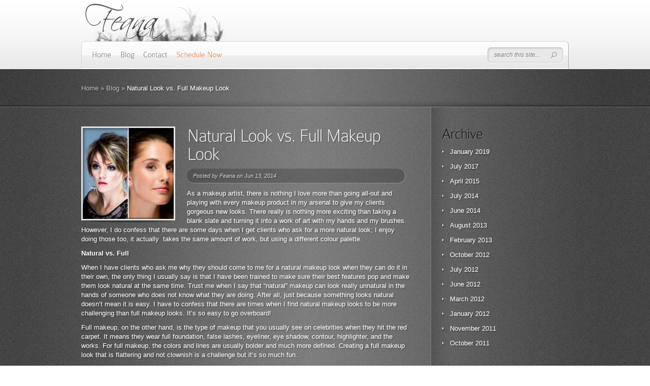

--- FILE ---
content_type: text/html; charset=UTF-8
request_url: https://blog.feana.ca/natural-look-vs-full-makeup-look/
body_size: 12947
content:
<!DOCTYPE html PUBLIC "-//W3C//DTD XHTML 1.0 Transitional//EN" "http://www.w3.org/TR/xhtml1/DTD/xhtml1-transitional.dtd">
<html xmlns="http://www.w3.org/1999/xhtml" lang="en-US">
<head profile="http://gmpg.org/xfn/11">
<meta http-equiv="Content-Type" content="text/html; charset=UTF-8" />
<meta http-equiv="X-UA-Compatible" content="IE=7" />
<title>  Natural Look vs. Full Makeup Look | Feana - Make-up Artist and Hair Stylist from Winnipeg, Canada</title>
<link rel="canonical" href="https://blog.feana.ca/natural-look-vs-full-makeup-look/" />
<link rel="stylesheet" href="https://blog.feana.ca/wp-content/themes/DeepFocus/style.css" type="text/css" media="screen" />
<link rel="alternate" type="application/rss+xml" title="Feana &#8211; Make-up Artist and Hair Stylist from Winnipeg, Canada RSS Feed" href="https://blog.feana.ca/feed/" />
<link rel="alternate" type="application/atom+xml" title="Feana &#8211; Make-up Artist and Hair Stylist from Winnipeg, Canada Atom Feed" href="https://blog.feana.ca/feed/atom/" />
<link rel="pingback" href="https://blog.feana.ca/xmlrpc.php" />

<!--[if lt IE 7]>
	<link rel="stylesheet" type="text/css" href="https://blog.feana.ca/wp-content/themes/DeepFocus/css/ie6style.css" />
	<script type="text/javascript" src="https://blog.feana.ca/wp-content/themes/DeepFocus/js/DD_belatedPNG_0.0.8a-min.js"></script>
	<script type="text/javascript">DD_belatedPNG.fix('img#logo, #search-form, #featured, span.date, .footer-widget ul li, span.overlay, a.readmore, a.readmore span, #recent-posts a#left-arrow, #recent-posts a#right-arrow, h4#recent, div#breadcrumbs, #sidebar h4');</script>
<![endif]-->
<!--[if IE 7]>
	<link rel="stylesheet" type="text/css" href="https://blog.feana.ca/wp-content/themes/DeepFocus/css/ie7style.css" />
<![endif]-->
<!--[if IE 8]>
	<link rel="stylesheet" type="text/css" href="https://blog.feana.ca/wp-content/themes/DeepFocus/css/ie8style.css" />
<![endif]-->

<script type="text/javascript">
	document.documentElement.className = 'js';
</script>

<meta name='robots' content='max-image-preview:large' />
	<style>img:is([sizes="auto" i], [sizes^="auto," i]) { contain-intrinsic-size: 3000px 1500px }</style>
	<link rel="alternate" type="application/rss+xml" title="Feana - Make-up Artist and Hair Stylist from Winnipeg, Canada &raquo; Feed" href="https://blog.feana.ca/feed/" />
<link rel="alternate" type="application/rss+xml" title="Feana - Make-up Artist and Hair Stylist from Winnipeg, Canada &raquo; Comments Feed" href="https://blog.feana.ca/comments/feed/" />
<!-- This site is powered by Shareaholic - https://shareaholic.com -->
<script type='text/javascript' data-cfasync='false'>
  //<![CDATA[
    _SHR_SETTINGS = {"endpoints":{"local_recs_url":"https:\/\/blog.feana.ca\/wp-admin\/admin-ajax.php?action=shareaholic_permalink_related"}};
  //]]>
</script>
<script type='text/javascript' data-cfasync='false'
        src='//dsms0mj1bbhn4.cloudfront.net/assets/pub/shareaholic.js'
        data-shr-siteid='7ce950554bb93485c06e3b38e278fcc1' async='async' >
</script>

<!-- Shareaholic Content Tags -->
<meta name='shareaholic:site_name' content='Feana - Make-up Artist and Hair Stylist from Winnipeg, Canada' />
<meta name='shareaholic:language' content='en-US' />
<meta name='shareaholic:url' content='https://blog.feana.ca/natural-look-vs-full-makeup-look/' />
<meta name='shareaholic:keywords' content='blog' />
<meta name='shareaholic:article_published_time' content='2014-06-13T23:27:00+00:00' />
<meta name='shareaholic:article_modified_time' content='2025-03-29T08:39:19+00:00' />
<meta name='shareaholic:shareable_page' content='true' />
<meta name='shareaholic:article_author_name' content='Feana' />
<meta name='shareaholic:site_id' content='7ce950554bb93485c06e3b38e278fcc1' />
<meta name='shareaholic:wp_version' content='7.7.1.0' />
<meta name='shareaholic:image' content='https://blog.feana.ca/wp-content/uploads/2014/06/natural-vs-full-1024x1024.jpg' />
<!-- Shareaholic Content Tags End -->

<!-- Shareaholic Open Graph Tags -->
<meta property='og:image' content='https://blog.feana.ca/wp-content/uploads/2014/06/natural-vs-full-1024x1024.jpg' />
<!-- Shareaholic Open Graph Tags End -->
<script type="text/javascript">
/* <![CDATA[ */
window._wpemojiSettings = {"baseUrl":"https:\/\/s.w.org\/images\/core\/emoji\/16.0.1\/72x72\/","ext":".png","svgUrl":"https:\/\/s.w.org\/images\/core\/emoji\/16.0.1\/svg\/","svgExt":".svg","source":{"concatemoji":"https:\/\/blog.feana.ca\/wp-includes\/js\/wp-emoji-release.min.js?ver=6.8.3"}};
/*! This file is auto-generated */
!function(s,n){var o,i,e;function c(e){try{var t={supportTests:e,timestamp:(new Date).valueOf()};sessionStorage.setItem(o,JSON.stringify(t))}catch(e){}}function p(e,t,n){e.clearRect(0,0,e.canvas.width,e.canvas.height),e.fillText(t,0,0);var t=new Uint32Array(e.getImageData(0,0,e.canvas.width,e.canvas.height).data),a=(e.clearRect(0,0,e.canvas.width,e.canvas.height),e.fillText(n,0,0),new Uint32Array(e.getImageData(0,0,e.canvas.width,e.canvas.height).data));return t.every(function(e,t){return e===a[t]})}function u(e,t){e.clearRect(0,0,e.canvas.width,e.canvas.height),e.fillText(t,0,0);for(var n=e.getImageData(16,16,1,1),a=0;a<n.data.length;a++)if(0!==n.data[a])return!1;return!0}function f(e,t,n,a){switch(t){case"flag":return n(e,"\ud83c\udff3\ufe0f\u200d\u26a7\ufe0f","\ud83c\udff3\ufe0f\u200b\u26a7\ufe0f")?!1:!n(e,"\ud83c\udde8\ud83c\uddf6","\ud83c\udde8\u200b\ud83c\uddf6")&&!n(e,"\ud83c\udff4\udb40\udc67\udb40\udc62\udb40\udc65\udb40\udc6e\udb40\udc67\udb40\udc7f","\ud83c\udff4\u200b\udb40\udc67\u200b\udb40\udc62\u200b\udb40\udc65\u200b\udb40\udc6e\u200b\udb40\udc67\u200b\udb40\udc7f");case"emoji":return!a(e,"\ud83e\udedf")}return!1}function g(e,t,n,a){var r="undefined"!=typeof WorkerGlobalScope&&self instanceof WorkerGlobalScope?new OffscreenCanvas(300,150):s.createElement("canvas"),o=r.getContext("2d",{willReadFrequently:!0}),i=(o.textBaseline="top",o.font="600 32px Arial",{});return e.forEach(function(e){i[e]=t(o,e,n,a)}),i}function t(e){var t=s.createElement("script");t.src=e,t.defer=!0,s.head.appendChild(t)}"undefined"!=typeof Promise&&(o="wpEmojiSettingsSupports",i=["flag","emoji"],n.supports={everything:!0,everythingExceptFlag:!0},e=new Promise(function(e){s.addEventListener("DOMContentLoaded",e,{once:!0})}),new Promise(function(t){var n=function(){try{var e=JSON.parse(sessionStorage.getItem(o));if("object"==typeof e&&"number"==typeof e.timestamp&&(new Date).valueOf()<e.timestamp+604800&&"object"==typeof e.supportTests)return e.supportTests}catch(e){}return null}();if(!n){if("undefined"!=typeof Worker&&"undefined"!=typeof OffscreenCanvas&&"undefined"!=typeof URL&&URL.createObjectURL&&"undefined"!=typeof Blob)try{var e="postMessage("+g.toString()+"("+[JSON.stringify(i),f.toString(),p.toString(),u.toString()].join(",")+"));",a=new Blob([e],{type:"text/javascript"}),r=new Worker(URL.createObjectURL(a),{name:"wpTestEmojiSupports"});return void(r.onmessage=function(e){c(n=e.data),r.terminate(),t(n)})}catch(e){}c(n=g(i,f,p,u))}t(n)}).then(function(e){for(var t in e)n.supports[t]=e[t],n.supports.everything=n.supports.everything&&n.supports[t],"flag"!==t&&(n.supports.everythingExceptFlag=n.supports.everythingExceptFlag&&n.supports[t]);n.supports.everythingExceptFlag=n.supports.everythingExceptFlag&&!n.supports.flag,n.DOMReady=!1,n.readyCallback=function(){n.DOMReady=!0}}).then(function(){return e}).then(function(){var e;n.supports.everything||(n.readyCallback(),(e=n.source||{}).concatemoji?t(e.concatemoji):e.wpemoji&&e.twemoji&&(t(e.twemoji),t(e.wpemoji)))}))}((window,document),window._wpemojiSettings);
/* ]]> */
</script>
		<link rel="stylesheet" href="https://blog.feana.ca/wp-content/themes/DeepFocus/style-Noise.css" type="text/css" media="screen" />
	<meta content="DeepFocus v.3.1" name="generator"/><link media="screen" type="text/css" href="https://blog.feana.ca/wp-content/themes/DeepFocus/epanel/page_templates/js/fancybox/jquery.fancybox-1.3.4.css" rel="stylesheet" />
<link media="screen" type="text/css" href="https://blog.feana.ca/wp-content/themes/DeepFocus/epanel/page_templates/page_templates.css" rel="stylesheet" /><link rel='stylesheet' id='dcwp_plugin_admin_dcscf_css-css' href='https://blog.feana.ca/wp-content/plugins/slick-contact-forms/css/admin.css?ver=6.8.3' type='text/css' media='all' />
<style id='wp-emoji-styles-inline-css' type='text/css'>

	img.wp-smiley, img.emoji {
		display: inline !important;
		border: none !important;
		box-shadow: none !important;
		height: 1em !important;
		width: 1em !important;
		margin: 0 0.07em !important;
		vertical-align: -0.1em !important;
		background: none !important;
		padding: 0 !important;
	}
</style>
<link rel='stylesheet' id='wp-block-library-css' href='https://blog.feana.ca/wp-includes/css/dist/block-library/style.min.css?ver=6.8.3' type='text/css' media='all' />
<style id='classic-theme-styles-inline-css' type='text/css'>
/*! This file is auto-generated */
.wp-block-button__link{color:#fff;background-color:#32373c;border-radius:9999px;box-shadow:none;text-decoration:none;padding:calc(.667em + 2px) calc(1.333em + 2px);font-size:1.125em}.wp-block-file__button{background:#32373c;color:#fff;text-decoration:none}
</style>
<style id='global-styles-inline-css' type='text/css'>
:root{--wp--preset--aspect-ratio--square: 1;--wp--preset--aspect-ratio--4-3: 4/3;--wp--preset--aspect-ratio--3-4: 3/4;--wp--preset--aspect-ratio--3-2: 3/2;--wp--preset--aspect-ratio--2-3: 2/3;--wp--preset--aspect-ratio--16-9: 16/9;--wp--preset--aspect-ratio--9-16: 9/16;--wp--preset--color--black: #000000;--wp--preset--color--cyan-bluish-gray: #abb8c3;--wp--preset--color--white: #ffffff;--wp--preset--color--pale-pink: #f78da7;--wp--preset--color--vivid-red: #cf2e2e;--wp--preset--color--luminous-vivid-orange: #ff6900;--wp--preset--color--luminous-vivid-amber: #fcb900;--wp--preset--color--light-green-cyan: #7bdcb5;--wp--preset--color--vivid-green-cyan: #00d084;--wp--preset--color--pale-cyan-blue: #8ed1fc;--wp--preset--color--vivid-cyan-blue: #0693e3;--wp--preset--color--vivid-purple: #9b51e0;--wp--preset--gradient--vivid-cyan-blue-to-vivid-purple: linear-gradient(135deg,rgba(6,147,227,1) 0%,rgb(155,81,224) 100%);--wp--preset--gradient--light-green-cyan-to-vivid-green-cyan: linear-gradient(135deg,rgb(122,220,180) 0%,rgb(0,208,130) 100%);--wp--preset--gradient--luminous-vivid-amber-to-luminous-vivid-orange: linear-gradient(135deg,rgba(252,185,0,1) 0%,rgba(255,105,0,1) 100%);--wp--preset--gradient--luminous-vivid-orange-to-vivid-red: linear-gradient(135deg,rgba(255,105,0,1) 0%,rgb(207,46,46) 100%);--wp--preset--gradient--very-light-gray-to-cyan-bluish-gray: linear-gradient(135deg,rgb(238,238,238) 0%,rgb(169,184,195) 100%);--wp--preset--gradient--cool-to-warm-spectrum: linear-gradient(135deg,rgb(74,234,220) 0%,rgb(151,120,209) 20%,rgb(207,42,186) 40%,rgb(238,44,130) 60%,rgb(251,105,98) 80%,rgb(254,248,76) 100%);--wp--preset--gradient--blush-light-purple: linear-gradient(135deg,rgb(255,206,236) 0%,rgb(152,150,240) 100%);--wp--preset--gradient--blush-bordeaux: linear-gradient(135deg,rgb(254,205,165) 0%,rgb(254,45,45) 50%,rgb(107,0,62) 100%);--wp--preset--gradient--luminous-dusk: linear-gradient(135deg,rgb(255,203,112) 0%,rgb(199,81,192) 50%,rgb(65,88,208) 100%);--wp--preset--gradient--pale-ocean: linear-gradient(135deg,rgb(255,245,203) 0%,rgb(182,227,212) 50%,rgb(51,167,181) 100%);--wp--preset--gradient--electric-grass: linear-gradient(135deg,rgb(202,248,128) 0%,rgb(113,206,126) 100%);--wp--preset--gradient--midnight: linear-gradient(135deg,rgb(2,3,129) 0%,rgb(40,116,252) 100%);--wp--preset--font-size--small: 13px;--wp--preset--font-size--medium: 20px;--wp--preset--font-size--large: 36px;--wp--preset--font-size--x-large: 42px;--wp--preset--spacing--20: 0.44rem;--wp--preset--spacing--30: 0.67rem;--wp--preset--spacing--40: 1rem;--wp--preset--spacing--50: 1.5rem;--wp--preset--spacing--60: 2.25rem;--wp--preset--spacing--70: 3.38rem;--wp--preset--spacing--80: 5.06rem;--wp--preset--shadow--natural: 6px 6px 9px rgba(0, 0, 0, 0.2);--wp--preset--shadow--deep: 12px 12px 50px rgba(0, 0, 0, 0.4);--wp--preset--shadow--sharp: 6px 6px 0px rgba(0, 0, 0, 0.2);--wp--preset--shadow--outlined: 6px 6px 0px -3px rgba(255, 255, 255, 1), 6px 6px rgba(0, 0, 0, 1);--wp--preset--shadow--crisp: 6px 6px 0px rgba(0, 0, 0, 1);}:where(.is-layout-flex){gap: 0.5em;}:where(.is-layout-grid){gap: 0.5em;}body .is-layout-flex{display: flex;}.is-layout-flex{flex-wrap: wrap;align-items: center;}.is-layout-flex > :is(*, div){margin: 0;}body .is-layout-grid{display: grid;}.is-layout-grid > :is(*, div){margin: 0;}:where(.wp-block-columns.is-layout-flex){gap: 2em;}:where(.wp-block-columns.is-layout-grid){gap: 2em;}:where(.wp-block-post-template.is-layout-flex){gap: 1.25em;}:where(.wp-block-post-template.is-layout-grid){gap: 1.25em;}.has-black-color{color: var(--wp--preset--color--black) !important;}.has-cyan-bluish-gray-color{color: var(--wp--preset--color--cyan-bluish-gray) !important;}.has-white-color{color: var(--wp--preset--color--white) !important;}.has-pale-pink-color{color: var(--wp--preset--color--pale-pink) !important;}.has-vivid-red-color{color: var(--wp--preset--color--vivid-red) !important;}.has-luminous-vivid-orange-color{color: var(--wp--preset--color--luminous-vivid-orange) !important;}.has-luminous-vivid-amber-color{color: var(--wp--preset--color--luminous-vivid-amber) !important;}.has-light-green-cyan-color{color: var(--wp--preset--color--light-green-cyan) !important;}.has-vivid-green-cyan-color{color: var(--wp--preset--color--vivid-green-cyan) !important;}.has-pale-cyan-blue-color{color: var(--wp--preset--color--pale-cyan-blue) !important;}.has-vivid-cyan-blue-color{color: var(--wp--preset--color--vivid-cyan-blue) !important;}.has-vivid-purple-color{color: var(--wp--preset--color--vivid-purple) !important;}.has-black-background-color{background-color: var(--wp--preset--color--black) !important;}.has-cyan-bluish-gray-background-color{background-color: var(--wp--preset--color--cyan-bluish-gray) !important;}.has-white-background-color{background-color: var(--wp--preset--color--white) !important;}.has-pale-pink-background-color{background-color: var(--wp--preset--color--pale-pink) !important;}.has-vivid-red-background-color{background-color: var(--wp--preset--color--vivid-red) !important;}.has-luminous-vivid-orange-background-color{background-color: var(--wp--preset--color--luminous-vivid-orange) !important;}.has-luminous-vivid-amber-background-color{background-color: var(--wp--preset--color--luminous-vivid-amber) !important;}.has-light-green-cyan-background-color{background-color: var(--wp--preset--color--light-green-cyan) !important;}.has-vivid-green-cyan-background-color{background-color: var(--wp--preset--color--vivid-green-cyan) !important;}.has-pale-cyan-blue-background-color{background-color: var(--wp--preset--color--pale-cyan-blue) !important;}.has-vivid-cyan-blue-background-color{background-color: var(--wp--preset--color--vivid-cyan-blue) !important;}.has-vivid-purple-background-color{background-color: var(--wp--preset--color--vivid-purple) !important;}.has-black-border-color{border-color: var(--wp--preset--color--black) !important;}.has-cyan-bluish-gray-border-color{border-color: var(--wp--preset--color--cyan-bluish-gray) !important;}.has-white-border-color{border-color: var(--wp--preset--color--white) !important;}.has-pale-pink-border-color{border-color: var(--wp--preset--color--pale-pink) !important;}.has-vivid-red-border-color{border-color: var(--wp--preset--color--vivid-red) !important;}.has-luminous-vivid-orange-border-color{border-color: var(--wp--preset--color--luminous-vivid-orange) !important;}.has-luminous-vivid-amber-border-color{border-color: var(--wp--preset--color--luminous-vivid-amber) !important;}.has-light-green-cyan-border-color{border-color: var(--wp--preset--color--light-green-cyan) !important;}.has-vivid-green-cyan-border-color{border-color: var(--wp--preset--color--vivid-green-cyan) !important;}.has-pale-cyan-blue-border-color{border-color: var(--wp--preset--color--pale-cyan-blue) !important;}.has-vivid-cyan-blue-border-color{border-color: var(--wp--preset--color--vivid-cyan-blue) !important;}.has-vivid-purple-border-color{border-color: var(--wp--preset--color--vivid-purple) !important;}.has-vivid-cyan-blue-to-vivid-purple-gradient-background{background: var(--wp--preset--gradient--vivid-cyan-blue-to-vivid-purple) !important;}.has-light-green-cyan-to-vivid-green-cyan-gradient-background{background: var(--wp--preset--gradient--light-green-cyan-to-vivid-green-cyan) !important;}.has-luminous-vivid-amber-to-luminous-vivid-orange-gradient-background{background: var(--wp--preset--gradient--luminous-vivid-amber-to-luminous-vivid-orange) !important;}.has-luminous-vivid-orange-to-vivid-red-gradient-background{background: var(--wp--preset--gradient--luminous-vivid-orange-to-vivid-red) !important;}.has-very-light-gray-to-cyan-bluish-gray-gradient-background{background: var(--wp--preset--gradient--very-light-gray-to-cyan-bluish-gray) !important;}.has-cool-to-warm-spectrum-gradient-background{background: var(--wp--preset--gradient--cool-to-warm-spectrum) !important;}.has-blush-light-purple-gradient-background{background: var(--wp--preset--gradient--blush-light-purple) !important;}.has-blush-bordeaux-gradient-background{background: var(--wp--preset--gradient--blush-bordeaux) !important;}.has-luminous-dusk-gradient-background{background: var(--wp--preset--gradient--luminous-dusk) !important;}.has-pale-ocean-gradient-background{background: var(--wp--preset--gradient--pale-ocean) !important;}.has-electric-grass-gradient-background{background: var(--wp--preset--gradient--electric-grass) !important;}.has-midnight-gradient-background{background: var(--wp--preset--gradient--midnight) !important;}.has-small-font-size{font-size: var(--wp--preset--font-size--small) !important;}.has-medium-font-size{font-size: var(--wp--preset--font-size--medium) !important;}.has-large-font-size{font-size: var(--wp--preset--font-size--large) !important;}.has-x-large-font-size{font-size: var(--wp--preset--font-size--x-large) !important;}
:where(.wp-block-post-template.is-layout-flex){gap: 1.25em;}:where(.wp-block-post-template.is-layout-grid){gap: 1.25em;}
:where(.wp-block-columns.is-layout-flex){gap: 2em;}:where(.wp-block-columns.is-layout-grid){gap: 2em;}
:root :where(.wp-block-pullquote){font-size: 1.5em;line-height: 1.6;}
</style>
<link rel='stylesheet' id='events-manager-css' href='https://blog.feana.ca/wp-content/plugins/events-manager/includes/css/events-manager.min.css?ver=6.6.4.4' type='text/css' media='all' />
<style id='events-manager-inline-css' type='text/css'>
body .em { --font-family : inherit; --font-weight : inherit; --font-size : 1em; --line-height : inherit; }
</style>
<style id='akismet-widget-style-inline-css' type='text/css'>

			.a-stats {
				--akismet-color-mid-green: #357b49;
				--akismet-color-white: #fff;
				--akismet-color-light-grey: #f6f7f7;

				max-width: 350px;
				width: auto;
			}

			.a-stats * {
				all: unset;
				box-sizing: border-box;
			}

			.a-stats strong {
				font-weight: 600;
			}

			.a-stats a.a-stats__link,
			.a-stats a.a-stats__link:visited,
			.a-stats a.a-stats__link:active {
				background: var(--akismet-color-mid-green);
				border: none;
				box-shadow: none;
				border-radius: 8px;
				color: var(--akismet-color-white);
				cursor: pointer;
				display: block;
				font-family: -apple-system, BlinkMacSystemFont, 'Segoe UI', 'Roboto', 'Oxygen-Sans', 'Ubuntu', 'Cantarell', 'Helvetica Neue', sans-serif;
				font-weight: 500;
				padding: 12px;
				text-align: center;
				text-decoration: none;
				transition: all 0.2s ease;
			}

			/* Extra specificity to deal with TwentyTwentyOne focus style */
			.widget .a-stats a.a-stats__link:focus {
				background: var(--akismet-color-mid-green);
				color: var(--akismet-color-white);
				text-decoration: none;
			}

			.a-stats a.a-stats__link:hover {
				filter: brightness(110%);
				box-shadow: 0 4px 12px rgba(0, 0, 0, 0.06), 0 0 2px rgba(0, 0, 0, 0.16);
			}

			.a-stats .count {
				color: var(--akismet-color-white);
				display: block;
				font-size: 1.5em;
				line-height: 1.4;
				padding: 0 13px;
				white-space: nowrap;
			}
		
</style>
<link rel='stylesheet' id='et-shortcodes-css-css' href='https://blog.feana.ca/wp-content/themes/DeepFocus/epanel/shortcodes/shortcodes.css?ver=1.8' type='text/css' media='all' />
<script type="text/javascript" src="https://blog.feana.ca/wp-includes/js/jquery/jquery.min.js?ver=3.7.1" id="jquery-core-js"></script>
<script type="text/javascript" src="https://blog.feana.ca/wp-includes/js/jquery/jquery-migrate.min.js?ver=3.4.1" id="jquery-migrate-js"></script>
<script type="text/javascript" src="https://blog.feana.ca/wp-includes/js/jquery/ui/core.min.js?ver=1.13.3" id="jquery-ui-core-js"></script>
<script type="text/javascript" src="https://blog.feana.ca/wp-includes/js/jquery/ui/mouse.min.js?ver=1.13.3" id="jquery-ui-mouse-js"></script>
<script type="text/javascript" src="https://blog.feana.ca/wp-includes/js/jquery/ui/sortable.min.js?ver=1.13.3" id="jquery-ui-sortable-js"></script>
<script type="text/javascript" src="https://blog.feana.ca/wp-includes/js/jquery/ui/datepicker.min.js?ver=1.13.3" id="jquery-ui-datepicker-js"></script>
<script type="text/javascript" id="jquery-ui-datepicker-js-after">
/* <![CDATA[ */
jQuery(function(jQuery){jQuery.datepicker.setDefaults({"closeText":"Close","currentText":"Today","monthNames":["January","February","March","April","May","June","July","August","September","October","November","December"],"monthNamesShort":["Jan","Feb","Mar","Apr","May","Jun","Jul","Aug","Sep","Oct","Nov","Dec"],"nextText":"Next","prevText":"Previous","dayNames":["Sunday","Monday","Tuesday","Wednesday","Thursday","Friday","Saturday"],"dayNamesShort":["Sun","Mon","Tue","Wed","Thu","Fri","Sat"],"dayNamesMin":["S","M","T","W","T","F","S"],"dateFormat":"MM d, yy","firstDay":1,"isRTL":false});});
/* ]]> */
</script>
<script type="text/javascript" src="https://blog.feana.ca/wp-includes/js/jquery/ui/resizable.min.js?ver=1.13.3" id="jquery-ui-resizable-js"></script>
<script type="text/javascript" src="https://blog.feana.ca/wp-includes/js/jquery/ui/draggable.min.js?ver=1.13.3" id="jquery-ui-draggable-js"></script>
<script type="text/javascript" src="https://blog.feana.ca/wp-includes/js/jquery/ui/controlgroup.min.js?ver=1.13.3" id="jquery-ui-controlgroup-js"></script>
<script type="text/javascript" src="https://blog.feana.ca/wp-includes/js/jquery/ui/checkboxradio.min.js?ver=1.13.3" id="jquery-ui-checkboxradio-js"></script>
<script type="text/javascript" src="https://blog.feana.ca/wp-includes/js/jquery/ui/button.min.js?ver=1.13.3" id="jquery-ui-button-js"></script>
<script type="text/javascript" src="https://blog.feana.ca/wp-includes/js/jquery/ui/dialog.min.js?ver=1.13.3" id="jquery-ui-dialog-js"></script>
<script type="text/javascript" id="events-manager-js-extra">
/* <![CDATA[ */
var EM = {"ajaxurl":"https:\/\/blog.feana.ca\/wp-admin\/admin-ajax.php","locationajaxurl":"https:\/\/blog.feana.ca\/wp-admin\/admin-ajax.php?action=locations_search","firstDay":"1","locale":"en","dateFormat":"yy-mm-dd","ui_css":"https:\/\/blog.feana.ca\/wp-content\/plugins\/events-manager\/includes\/css\/jquery-ui\/build.min.css","show24hours":"0","is_ssl":"1","autocomplete_limit":"10","calendar":{"breakpoints":{"small":560,"medium":908,"large":false}},"phone":"","datepicker":{"format":"d\/m\/Y"},"search":{"breakpoints":{"small":650,"medium":850,"full":false}},"url":"https:\/\/blog.feana.ca\/wp-content\/plugins\/events-manager","assets":{"input.em-uploader":{"js":{"em-uploader":{"url":"https:\/\/blog.feana.ca\/wp-content\/plugins\/events-manager\/includes\/js\/em-uploader.js","required":true,"event":"em_uploader_ready"}}}},"bookingInProgress":"Please wait while the booking is being submitted.","tickets_save":"Save Ticket","bookingajaxurl":"https:\/\/blog.feana.ca\/wp-admin\/admin-ajax.php","bookings_export_save":"Export Bookings","bookings_settings_save":"Save Settings","booking_delete":"Are you sure you want to delete?","booking_offset":"30","bookings":{"submit_button":{"text":{"default":"Send your booking","free":"Send your booking","payment":"Send your booking","processing":"Processing ..."}},"update_listener":""},"bb_full":"Sold Out","bb_book":"Book Now","bb_booking":"Booking...","bb_booked":"Booking Submitted","bb_error":"Booking Error. Try again?","bb_cancel":"Cancel","bb_canceling":"Canceling...","bb_cancelled":"Cancelled","bb_cancel_error":"Cancellation Error. Try again?","txt_search":"Search","txt_searching":"Searching...","txt_loading":"Loading..."};
/* ]]> */
</script>
<script type="text/javascript" src="https://blog.feana.ca/wp-content/plugins/events-manager/includes/js/events-manager.js?ver=6.6.4.4" id="events-manager-js"></script>
<script type="text/javascript" src="https://blog.feana.ca/wp-content/plugins/slick-contact-forms/js/jquery.slick.contact.1.3.2.js?ver=6.8.3" id="dcjqslickcontact-js"></script>
<script type="text/javascript" src="https://blog.feana.ca/wp-content/themes/DeepFocus/epanel/shortcodes/js/et_shortcodes_frontend.js?ver=1.8" id="et-shortcodes-js-js"></script>
<link rel="https://api.w.org/" href="https://blog.feana.ca/wp-json/" /><link rel="alternate" title="JSON" type="application/json" href="https://blog.feana.ca/wp-json/wp/v2/posts/1167" /><link rel="EditURI" type="application/rsd+xml" title="RSD" href="https://blog.feana.ca/xmlrpc.php?rsd" />
<meta name="generator" content="WordPress 6.8.3" />
<link rel="canonical" href="https://blog.feana.ca/natural-look-vs-full-makeup-look/" />
<link rel='shortlink' href='https://blog.feana.ca/?p=1167' />
<link rel="alternate" title="oEmbed (JSON)" type="application/json+oembed" href="https://blog.feana.ca/wp-json/oembed/1.0/embed?url=https%3A%2F%2Fblog.feana.ca%2Fnatural-look-vs-full-makeup-look%2F" />
<link rel="alternate" title="oEmbed (XML)" type="text/xml+oembed" href="https://blog.feana.ca/wp-json/oembed/1.0/embed?url=https%3A%2F%2Fblog.feana.ca%2Fnatural-look-vs-full-makeup-look%2F&#038;format=xml" />
<meta name="google-site-verification" content="5LmFODT3HMMdTZ3b73BqjhhzQaP1RCQrA5Jcu8Gyuzs" />

<meta name="blogcatalog" content="9BC10448486" /> 

<script type="text/javascript">

  var _gaq = _gaq || [];
  _gaq.push(['_setAccount', 'UA-26470593-1']);
  _gaq.push(['_trackPageview']);

  (function() {
    var ga = document.createElement('script'); ga.type = 'text/javascript'; ga.async = true;
    ga.src = ('https:' == document.location.protocol ? 'https://ssl' : 'http://www') + '.google-analytics.com/ga.js';
    var s = document.getElementsByTagName('script')[0]; s.parentNode.insertBefore(ga, s);
  })();

</script>
	<style type="text/css">
		div.pp_default .pp_content_container .pp_details { color: #666; }
	</style>

</head>
<body class="wp-singular post-template-default single single-post postid-1167 single-format-standard wp-theme-DeepFocus chrome">
	<div id="top">
		<div class="container">
			<div id="header">
				<a href="https://blog.feana.ca">
										<img src="https://blog.feana.ca/wp-content/uploads/2011/10/Logo0024-300x225.png" alt="DeepFocus Logo" id="logo"/>
				</a>
				<div id="menu" class="clearfix">
					<ul id="primary" class="nav"><li id="menu-item-780" class="menu-item menu-item-type-custom menu-item-object-custom menu-item-home menu-item-780"><a href="https://blog.feana.ca">Home</a></li>
<li id="menu-item-779" class="menu-item menu-item-type-taxonomy menu-item-object-category current-post-ancestor current-menu-parent current-post-parent menu-item-779"><a href="https://blog.feana.ca/category/blog/">Blog</a></li>
<li id="menu-item-776" class="menu-item menu-item-type-post_type menu-item-object-page menu-item-776"><a href="https://blog.feana.ca/contact/">Contact</a></li>
<li id="menu-item-1158" class="menu-item menu-item-type-custom menu-item-object-custom menu-item-1158"><a href="https://www.schedulicity.com/scheduling/DL6AFR" title="Schedule Your Appointment Now"><strong><span style="color: rgb(255, 85, 0);">Schedule Now</span></strong></a></li>
</ul>						
					<div id="search-form">
						<form method="get" id="searchform" action="https://blog.feana.ca">
							<input type="text" value="search this site..." name="s" id="searchinput" />

							<input type="image" src="https://blog.feana.ca/wp-content/themes/DeepFocus/images/search-btn.png" id="searchsubmit" />
						</form>
					</div> <!-- end #search-form -->
				</div> <!-- end #menu -->		
			</div> <!-- end #header -->
		</div> <!-- end .container -->		
	</div> <!-- end #top -->	
<div id="content-full">
	<div id="hr">
		<div id="hr-center">
			<div id="intro">
				<div class="center-highlight">
				
					<div class="container">
						
						<div id="breadcrumbs">
		
					<a href="https://blog.feana.ca">Home</a> <span class="raquo">&raquo;</span>
				
									<a href="https://blog.feana.ca/category/blog/">Blog</a> <span class="raquo">&raquo;</span> Natural Look vs. Full Makeup Look					
</div> <!-- end #breadcrumbs -->						
					</div> <!-- end .container -->	
				</div> <!-- end .center-highlight -->
			</div>	<!-- end #intro -->	
		</div> <!-- end #hr-center -->
	</div> <!-- end #hr -->
			
	<div class="center-highlight">
		<div class="container">
					
						
				
			<div id="content-area" class="clearfix">
				
				<div id="left-area">
					
																<div class="entry clearfix post">
													
															
																	<div class="blog-thumb">
										<img src="https://blog.feana.ca//wp-content/uploads/2014/06/natural-vs-full-e1402698019143-57970_185x185.jpg"  />										<span class="overlay"></span>
									</div> <!-- end .blog-thumb -->
																						
							<h1 class="title">Natural Look vs. Full Makeup Look</h1>
								<p class="post-meta">
		Posted  by <a href="https://blog.feana.ca/author/feana/" title="Posts by Feana" rel="author">Feana</a> on Jun 13, 2014	</p>
							
														
														
							
							<p style="text-align: left" align="center">As a makeup artist, there is nothing I love more than going all-out and playing with every makeup product in my arsenal to give my clients gorgeous new looks. There really is nothing more exciting than taking a blank slate and turning it into a work of art with my hands and my brushes. However, I do confess that there are some days when I get clients who ask for a more natural look; I enjoy doing those too, it actually  takes the same amount of work, but using a different colour palette.</p>
<p><b>Natural vs. Full</b></p>
<p>When I have clients who ask me why they should come to me for a natural makeup look when they can do it in their own, the only thing I usually say is that I have been trained to make sure their best features pop and make them look natural at the same time. Trust me when I say that “natural” makeup can look really unnatural in the hands of someone who does not know what they are doing. After all, just because something looks natural doesn’t mean it is easy. I have to confess that there are times when I find natural makeup looks to be more challenging than full makeup looks. It’s so easy to go overboard!</p>
<p>Full makeup, on the other hand, is the type of makeup that you usually see on celebrities when they hit the red carpet. It means they wear full foundation, false lashes, eyeliner, eye shadow, contour, highlighter, and the works. For full makeup, the colors and lines are usually bolder and much more defined. Creating a full makeup look that is flattering and not clownish is a challenge but it’s so much fun.</p>
<p><b>My Tips </b></p>
<p>For natural looking makeup, you will want to wear light colors and allow as much of your skin to show as possible. If you have relatively good skin, you can even get away with just a light powder and concealer on your under-eyes and the sides of your nose to get rid of any redness and to even out your skin tone or tinted moisturizer or BB Cream. You want to make sure you choose a light, rosy blush that compliments your skin tone. For your eyes to look wide awake and fresh, you do not need to use false lashes. You may just apply mascara and curl your eyelashes, it is very popular today to use a color mascara such as blue/green/brown. A bit of highlighter to the inside corners of the eyes will not hurt either. Last but not the least, your lipstick—you will want to look for a nice MLBB (my lips but better) shade so that you look all fresh and natural.</p>
<p>When it comes to full make up, the sky is the limit! You can be as daring and as bold as you want. Just remember to focus on one facial feature so that you do not look clownish. If you want bold eyes, then keep the rest toned down. If you want a bold red lip, you should use a neutral coloured blush.</p>
<p>&nbsp;</p>
<p align="center">
<div class='shareaholic-canvas' data-app-id='14699426' data-app='share_buttons' data-title='Natural Look vs. Full Makeup Look' data-link='https://blog.feana.ca/natural-look-vs-full-makeup-look/' data-summary=''></div>																				</div> <!-- end .entry -->
															
										
					<!-- You can start editing here. -->

<div id="comment-wrap">

   <div id="comment-section" class="nocomments">
               <!-- If comments are closed. -->
            <div id="respond">
               
            </div> <!-- end respond div -->
         </div>

</div>					
				</div> <!-- end #left-area -->
				
				<div id="sidebar">
	
	<div id="archives-3" class="widget widget_archive"><h4 class="widgettitle">Archive</h4>
			<ul>
					<li><a href='https://blog.feana.ca/2019/01/'>January 2019</a></li>
	<li><a href='https://blog.feana.ca/2017/07/'>July 2017</a></li>
	<li><a href='https://blog.feana.ca/2015/04/'>April 2015</a></li>
	<li><a href='https://blog.feana.ca/2014/07/'>July 2014</a></li>
	<li><a href='https://blog.feana.ca/2014/06/'>June 2014</a></li>
	<li><a href='https://blog.feana.ca/2013/08/'>August 2013</a></li>
	<li><a href='https://blog.feana.ca/2013/02/'>February 2013</a></li>
	<li><a href='https://blog.feana.ca/2012/10/'>October 2012</a></li>
	<li><a href='https://blog.feana.ca/2012/07/'>July 2012</a></li>
	<li><a href='https://blog.feana.ca/2012/06/'>June 2012</a></li>
	<li><a href='https://blog.feana.ca/2012/03/'>March 2012</a></li>
	<li><a href='https://blog.feana.ca/2012/01/'>January 2012</a></li>
	<li><a href='https://blog.feana.ca/2011/11/'>November 2011</a></li>
	<li><a href='https://blog.feana.ca/2011/10/'>October 2011</a></li>
			</ul>

			</div><!-- end .widget -->	
</div> <!-- end #sidebar -->
			</div> <!-- end #content-area -->

		</div> <!-- end .container -->
					
						<div id="footer">
					<div id="footer-wrapper">
						<div id="footer-center">
							<div class="container">
																	<div id="footer-widgets" class="clearfix">
										 
																			</div> <!-- end #footer-widgets -->	
								<!-- Start of Bottom Menu -->							
<p>
<br />
<a style="color: rgb(240, 240, 240);" href="https://blog.feana.ca/" title="Winnipeg Makeup Artist &amp; Hair Style"> Home</a><span style="color: rgb(240, 240, 240);"> | </span><a style="color: rgb(240, 240, 240);" href="https://blog.feana.ca/category/blog/" title="Blog by Feana Hanin, Winnipeg Makeup Artist &amp; Hair Style">Blog</a><span style="color: rgb(240, 240, 240);"> | </span><a style="color: rgb(240, 240, 240);" href="https://blog.feana.ca/category/portfolio/" title="Fiana's Portfolio, Makeup Artist &amp; Hair Style from Winnipeg">Portfolio</a><span style="color: rgb(240, 240, 240);"> | </span><a style="color: rgb(240, 240, 240);" href="https://blog.feana.ca/contact/" title="Contact Fiana">Contact</a><span style="color: rgb(240, 240, 240);"> </span></p>
<!-- End of Bottom Menu -->	
<br />
								<p id="copyright">Created by <a href="http://www.wexstudio.com" title="Canadian Web Design & Development Studio">WexStudio.com</a> | Contact your  <a href="https://blog.feana.ca/contact/">Winnipeg Makeup Artist & Hair Style</a></p>
							</div> <!-- end .container -->
						</div> <!-- end #footer-center -->
					</div> <!-- end #footer-wrapper -->
				</div> <!-- end #footer -->

			</div> <!-- end .center-highlight -->

	</div> <!-- end #content-full -->
		
	   
   <script type="text/javascript" src="https://ajax.googleapis.com/ajax/libs/jqueryui/1.7.1/jquery-ui.min.js"></script>
   <script type="text/javascript" src="https://blog.feana.ca/wp-content/themes/DeepFocus/js/jquery.cycle.all.min.js"></script> 
   <script type="text/javascript" src="https://blog.feana.ca/wp-content/themes/DeepFocus/js/jquery.easing.1.3.js"></script>   
   <script type="text/javascript" src="https://blog.feana.ca/wp-content/themes/DeepFocus/js/superfish.js"></script>
   <script type="text/javascript" src="https://blog.feana.ca/wp-content/themes/DeepFocus/js/cufon-yui.js"></script>
   <script type="text/javascript" src="https://blog.feana.ca/wp-content/themes/DeepFocus/js/colaborate_thin.js"></script>
   <script type="text/javascript" src="https://blog.feana.ca/wp-content/themes/DeepFocus/js/scrollTo.js"></script>
   <script type="text/javascript" src="https://blog.feana.ca/wp-content/themes/DeepFocus/js/serialScroll.js"></script>
      
   <script type="text/javascript">
   //<![CDATA[
      jQuery.noConflict();
      
               Cufon.replace('ul.nav a',{textShadow:'1px 1px 0px #fff', hover: { textShadow: '1px 1px 0px #fff' }})('#featured h2.title')('#tagline,h3.hometitle,.entry h2.title,.entry h1.title,.comment-author,h3#comments,#reply-title span,.entry h1, entry h2, .entry h3, .entry h4, .entry h5, .entry h6',{textShadow:'2px 2px 2px rgba(0,0,0,0.2)'})('div.service a.readmore',{textShadow:'1px 1px 0px #fff'})('#portfolio-items a.readmore',{textShadow:'1px 1px 0px #fff'})('.entry a.readmore',{textShadow:'1px 1px 0px #fff'})('.reply-container a',{textShadow:'1px 1px 0px #fff'})('#blog-content h4.widgettitle',{textShadow:'1px 1px 0px #fff'})('h4.widgettitle',{textShadow:'1px 1px 0px rgba(255,255,255,0.3)'})('.wp-pagenavi',{textShadow:'1px 1px 1px #fff'});
         
      
      jQuery('ul.nav').superfish({ 
         delay:       200,                            // one second delay on mouseout 
         animation:   {opacity:'show',height:'show'},  // fade-in and slide-down animation 
         speed:       'fast',                          // faster animation speed 
         autoArrows:  true,                           // disable generation of arrow mark-up 
         dropShadows: false                            // disable drop shadows 
      });
      
      jQuery('ul.nav > li > a.sf-with-ul').parent('li').addClass('sf-ul');
      
      et_search_bar();
      et_cycle_integration();
      
      if (jQuery('#blog').length) {
         jQuery('#blog').serialScroll({
            target:'.recentscroll',
            items:'li', // Selector to the items ( relative to the matched elements, '#sections' in this case )
            prev:'#controllers2 a#right-arrow',// Selector to the 'prev' button (absolute!, meaning it's relative to the document)
            next:'#controllers2 a#left-arrow',// Selector to the 'next' button (absolute too)
            axis:'y',// The default is 'y' scroll on both ways
            duration:200,// Length of the animation (if you scroll 2 axes and use queue, then each axis take half this time)
            force:true // Force a scroll to the element specified by 'start' (some browsers don't reset on refreshes)
         });
      }
      
      var $portfolioItem = jQuery('.item');
      $portfolioItem.find('.item-image').css('background-color','#000000');
      jQuery('.zoom-icon, .more-icon').css('opacity','0');
      
      $portfolioItem.hover(function(){
         jQuery(this).find('.item-image').stop(true, true).animate({top: -10}, 500).find('img.portfolio').stop(true, true).animate({opacity: 0.7},500);
         jQuery(this).find('.zoom-icon').stop(true, true).animate({opacity: 1, left: 43},400);
         jQuery(this).find('.more-icon').stop(true, true).animate({opacity: 1, left: 110},400);
      }, function(){
         jQuery(this).find('.zoom-icon').stop(true, true).animate({opacity: 0, left: 31},400);
         jQuery(this).find('.more-icon').stop(true, true).animate({opacity: 0, left: 128},400);
         jQuery(this).find('.item-image').stop(true, true).animate({top: 0}, 500).find('img.portfolio').stop(true, true).animate({opacity: 1},500);
      });
      
            
      function et_cycle_integration(){
         var $featured = jQuery('#featured'),
            $featured_content = jQuery('#slides'),
            $controller = jQuery('#controllers'),
            $slider_control_tab = $controller.find('a.switch');
      
         if ($featured_content.length) {
            jQuery('div.slide .description').css({'visibility':'hidden','opacity':'0'});
            
            $featured_content.cycle({
               fx: 'fade',
               timeout: 0,
               speed: 700,
               cleartypeNoBg: true
            });
			
			var et_leftMargin = parseFloat( $featured.width()- $featured.find('#controllers-wrapper').outerWidth(true)) / 2;
			$featured.find('#controllers-wrapper').css({'left' : et_leftMargin});
          
            var pause_scroll = false;
            
			jQuery('#featured .slide').hover(function(){
			   jQuery('div.slide:visible .description').css('visibility','visible').stop().animate({opacity: 1, top:43},500);
			   pause_scroll = true;
			},function(){
			   jQuery('div.slide:visible .description').stop().animate({opacity: 0, top:33},500,function(){
				  jQuery(this).css('visibility','hidden');
			   });
			   pause_scroll = false;
			});
         };
         
         $slider_control_tab.hover(function(){
            jQuery(this).find('img').stop().animate({opacity: 1},300);
         }).mouseleave(function(){
            if (!jQuery(this).hasClass("active")) jQuery(this).find('img').stop().animate({opacity: 0.7},300);
         });
         
         
         var ordernum;
         
         function gonext(this_element){
            $controller.find("a.active").removeClass('active');
            
            this_element.addClass('active');
            
            ordernum = this_element.attr("rel");
            $featured_content.cycle(ordernum-1);
            
            //SjQuery('div.slide:visible .description').stop().animate({opacity: 0, top:33},500);
            
            if (typeof interval != 'undefined') {
               clearInterval(interval);
               auto_rotate();
            };
         }
         
         $slider_control_tab.click(function(){
            gonext(jQuery(this));
            return false;
         });
         

         var $nextArrow = $featured.find('a#right-arrow'),
            $prevArrow = $featured.find('a#left-arrow');
         
         $nextArrow.click(function(){
            var activeSlide = $controller.find('a.active').attr("rel"),
               $nextSlide = $controller.find('a.switch:eq('+ activeSlide +')');
                        
            if ($nextSlide.length) gonext($nextSlide)
            else gonext($controller.find('a.switch:eq(0)'));
            
            return false;
         });
         
         $prevArrow.click(function(){
            var activeSlide = $controller.find('a.active').attr("rel")-2,
               $nextSlide = $controller.find('a.switch:eq('+ activeSlide +')');
                        
            if ($nextSlide.length) gonext($nextSlide);
            else {
               var slidesNum = $slider_control_tab.length - 1;
               gonext($controller.find('a.switch:eq('+ slidesNum +')'));
            };
            
            return false;
         });
               
                  
                  
            auto_rotate();
            
            function auto_rotate(){

               interval = setInterval(function() {
                  if (!pause_scroll) $nextArrow.click();
               }, 3500);
            }
         
                     
      };
      
      
      <!---- Search Bar Improvements ---->
      function et_search_bar(){
         var $searchform = jQuery('#menu div#search-form'),
            $searchinput = $searchform.find("input#searchinput"),
            searchvalue = $searchinput.val();
            
         $searchinput.focus(function(){
            if (jQuery(this).val() === searchvalue) jQuery(this).val("");
         }).blur(function(){
            if (jQuery(this).val() === "") jQuery(this).val(searchvalue);
         });
      };
      
      var $footer_widget = jQuery("#footer .widget");
      
      if ($footer_widget.length) {
         $footer_widget.each(function (index, domEle) {
            // domEle == this
            if ((index+1)%3 == 0) jQuery(domEle).addClass("last").after("<div class='clear'></div>");
         });
      };
      
      jQuery(window).load(function(){
         var $single_gallery_thumb = jQuery('.gallery-thumb');
         
         if ($single_gallery_thumb.length) {
           var single_gallery_thumb = $single_gallery_thumb.width(),
             offset = single_gallery_thumb-434;
           
           if ( offset < 0 ) {
             jQuery('.gallery-thumb-bottom').css({'width':'auto','padding':'0 '+(single_gallery_thumb / 2)+'px'});
             
           }
           else jQuery('.gallery-thumb-bottom').css('width',offset);
         }
      });
      
            
         jQuery('.js ul.nav a, .js ul.nav ul li a, .js #tagline p, .js a.readmore, .js a.readmore span, .js .reply-container, .js .reply-container a').css('text-indent','0px');

         Cufon.now();
         
   //]]>
   </script>
	<script type="speculationrules">
{"prefetch":[{"source":"document","where":{"and":[{"href_matches":"\/*"},{"not":{"href_matches":["\/wp-*.php","\/wp-admin\/*","\/wp-content\/uploads\/*","\/wp-content\/*","\/wp-content\/plugins\/*","\/wp-content\/themes\/DeepFocus\/*","\/*\\?(.+)"]}},{"not":{"selector_matches":"a[rel~=\"nofollow\"]"}},{"not":{"selector_matches":".no-prefetch, .no-prefetch a"}}]},"eagerness":"conservative"}]}
</script>
<script type="text/javascript" src="https://blog.feana.ca/wp-content/plugins/schedulicity-online-appointment-booking/js/schedulicity.js?ver=2.2.1" id="schedulicity-js-js"></script>
<script type="text/javascript" src="https://www.schedulicity.com/Scheduling/Embed/popupjs.aspx?business=DL6AFR"></script><noscript><a href='http://www.schedulicity.com/Scheduling/Default.aspx?business=DL6AFR' title='Online Scheduling'>Schedule Now</a></noscript><script type="text/javascript" src="https://blog.feana.ca/wp-includes/js/comment-reply.min.js?ver=6.8.3" id="comment-reply-js" async="async" data-wp-strategy="async"></script>
<script type="text/javascript" src="https://blog.feana.ca/wp-content/themes/DeepFocus/epanel/page_templates/js/fancybox/jquery.easing-1.3.pack.js?ver=1.3.4" id="easing-js"></script>
<script type="text/javascript" src="https://blog.feana.ca/wp-content/themes/DeepFocus/epanel/page_templates/js/fancybox/jquery.fancybox-1.3.4.pack.js?ver=1.3.4" id="fancybox-js"></script>
<script type="text/javascript" src="https://blog.feana.ca/wp-content/themes/DeepFocus/epanel/page_templates/js/et-ptemplates-frontend.js?ver=1.1" id="et-ptemplates-frontend-js"></script>
	
<script defer src="https://static.cloudflareinsights.com/beacon.min.js/vcd15cbe7772f49c399c6a5babf22c1241717689176015" integrity="sha512-ZpsOmlRQV6y907TI0dKBHq9Md29nnaEIPlkf84rnaERnq6zvWvPUqr2ft8M1aS28oN72PdrCzSjY4U6VaAw1EQ==" data-cf-beacon='{"version":"2024.11.0","token":"f0c385695342403cb3e9dcaec1a22d41","r":1,"server_timing":{"name":{"cfCacheStatus":true,"cfEdge":true,"cfExtPri":true,"cfL4":true,"cfOrigin":true,"cfSpeedBrain":true},"location_startswith":null}}' crossorigin="anonymous"></script>
</body>
</html>

--- FILE ---
content_type: text/css
request_url: https://blog.feana.ca/wp-content/plugins/slick-contact-forms/css/admin.css?ver=6.8.3
body_size: 332
content:
#dcwp-avatar {float: left; display: block; width: 32px; height: 32px; background: url(images/dc_icon32.png) no-repeat 0 0; margin: 0 5px 0 0;}

.dcwp-box.postbox {margin-bottom: 10px;}
.dcwp-box .hndle {margin-bottom: 10px;}
.dcwp-box p, .dcwp-box ul {padding: 0 10px; margin: 0 0 1em 0; line-height: 1.5em;}
.dcwp-box ul.bullet, ul.dcwp-rss {list-style: square; margin-left: 15px;}
.dcwp-form {padding: 0 10px;}
.dcwp-intro {padding: 10px;}
.dcwp-form li {display: block; width: 100%; overflow: hidden; margin: 0 0 5px 0; padding: 5px 0; clear: both; }
.dcwp-form li h4 {margin: 15px 0 0 0;}
.dcwp-form li label {float: left; width: 25%; display: block; padding: 5px 0 0 0;}
span.dcwp-note {display: block; padding: 5px 0 0 25%; font-size: 11px;}
label span.dcwp-note {padding: 2px 0 0 0; font-size: 11px;}
.dcwp-checkbox {}

.dcwp-rss-item {}
.dcwp-icon-rss {}
.dcwp-icon-twitter {}

.dcwp-input-l {width: 70%;}
.dcwp-input-m {width: 50%;}
.dcwp-input-s {width: 30%;}
.dcwp-textarea {width: 70%;}

#slick-contact-forms-donatebox.dcwp-box {border: 1px solid #016f02; background: #fff;}
#slick-contact-forms-donatebox.dcwp-box h3 {color: #016f02; padding: 7px 15px;}
#slick-contact-forms-donatebox.dcwp-box p {padding: 0 7px;}
#form-dcwp-donate {text-align: center; padding-bottom: 10px;}

/* Widgets */
.dcwp-widget-text {width: 98%; height: 65px;}
.dcwp-widget-input {width: 100%;}
.dcwp-widget-label {display: block;}

p.dcwp-row {margin-bottom: 3px; width: 100%; overflow: hidden;}
p.dcwp-row label {float: left; width: 70px; padding-top: 3px; display: block;}
.dcscf-ul li {width: 100%; overflow: hidden;}
.dcscf-ul .dcwp-widget-input, .dcscf-ul h4.left {float: left; width: 60%;}
.dcscf-ul select, .dcscf-ul h4.right {float: right; width: 35%;}
.dcscf-ul h4 {margin: 0;}
.dcscf-ul label {display: none;}
.dcscf-ul select, .dcscf-ul .dcwp-widget-input {font-size: 11px;}

/* Share */
.dcwp-box ul#dc-share {width: 100%; overflow: hidden; margin: 0; padding: 0; line-height: 1em;}
.dcwp-box ul#dc-share li {float: left; padding: 0 3px; margin: 0; height: 75px;}

/* Plugin Specific */
#dcscf_redirect {width: 140px;}